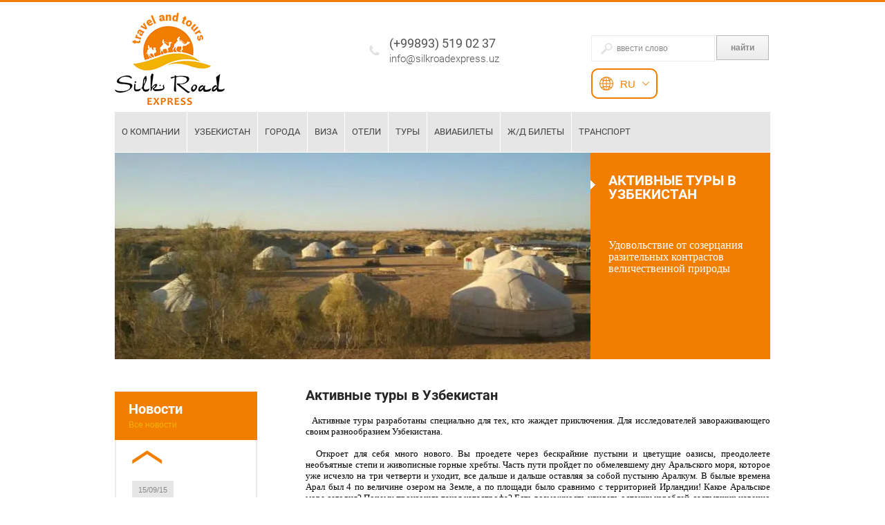

--- FILE ---
content_type: text/html; charset=utf-8
request_url: https://silkroadexpress.uz/aktivnyye-tury-v-uzbekistan
body_size: 10918
content:
<!Doctype html>
<html lang="ru">
<head>
	<meta name="robots" content="all"/>
	<meta charset="UTF-8">
	<meta name="description" content="Активные туры в Узбекистан">
	<meta name="keywords" content="Активные туры в Узбекистан">
	<meta name="SKYPE_TOOLBAR" content="SKYPE_TOOLBAR_PARSER_COMPATIBLE">
	<title>Активные туры в Узбекистан</title>
	<link rel="canonical" href="/aktivnyye-tury-v-uzbekistan"/>	<link rel="stylesheet" href="/t/v669/images/styles.less.css" >
		<link rel="stylesheet" href="/g/css/styles_articles_tpl.css">
<meta name='wmail-verification' content='1aeae9fc0c0cd64cc3f91a029c2ce5fe' />
<meta name="yandex-verification" content="fbb8c12dd4019e71" />
<meta name="yandex-verification" content="fbb8c12dd4019e71" />
<meta name="google-site-verification" content="U6Wwv-5OG_WaBhbRTS5ax_j9XBKt7aaWkFBTqfPS7OY" />

            <!-- 46b9544ffa2e5e73c3c971fe2ede35a5 -->
            <script src='/shared/s3/js/lang/ru.js'></script>
            <script src='/shared/s3/js/common.min.js'></script>
        <link rel='stylesheet' type='text/css' href='/shared/s3/css/calendar.css' /><link rel='stylesheet' type='text/css' href='/shared/highslide-4.1.13/highslide.min.css'/>
<script type='text/javascript' src='/shared/highslide-4.1.13/highslide-full.packed.js'></script>
<script type='text/javascript'>
hs.graphicsDir = '/shared/highslide-4.1.13/graphics/';
hs.outlineType = null;
hs.showCredits = false;
hs.lang={cssDirection:'ltr',loadingText:'Загрузка...',loadingTitle:'Кликните чтобы отменить',focusTitle:'Нажмите чтобы перенести вперёд',fullExpandTitle:'Увеличить',fullExpandText:'Полноэкранный',previousText:'Предыдущий',previousTitle:'Назад (стрелка влево)',nextText:'Далее',nextTitle:'Далее (стрелка вправо)',moveTitle:'Передвинуть',moveText:'Передвинуть',closeText:'Закрыть',closeTitle:'Закрыть (Esc)',resizeTitle:'Восстановить размер',playText:'Слайд-шоу',playTitle:'Слайд-шоу (пробел)',pauseText:'Пауза',pauseTitle:'Приостановить слайд-шоу (пробел)',number:'Изображение %1/%2',restoreTitle:'Нажмите чтобы посмотреть картинку, используйте мышь для перетаскивания. Используйте клавиши вперёд и назад'};</script>
<link rel="icon" href="/favicon.png" type="image/png">
	<script src="/g/libs/jquery/1.9.1/jquery.min.js"></script>
	<!--[if lt IE 9]>
<script type="text/javascript" charset="utf-8" src="/g/libs/html5shiv/html5.js"></script>
<![endif]-->
	
	<script>
		hs.captionId = 'the-caption';
		hs.outlineType = 'rounded-white';
		widgets.addOnloadEvent(function() {
			hs.preloadImages(5);
		})
	</script>
	
<script type="text/javascript" src="/t/v669/images/popup.menu.js"></script>
<link rel="stylesheet" href="/t/v669/images/slider.css" type="text/css" />
<script type="text/javascript" src="/t/v669/images/megaslider.jquery.js"></script>
<script type="text/javascript" src="/t/v669/images/slider.js"></script>
<script type="text/javascript" src="/g/s3/misc/includeform/0.0.2/s3.includeform.js"></script>
<script type="text/javascript" src="/t/v669/images/slider_l.js"></script>
</head>
<body>
	<div class="cover">
		<header>
			<div class="head_top">
				<a href="http://silkroadexpress.uz" class="logo"><img src="/t/v669/images/logo.png"  alt="А.Ф &quot;Silk Road Express Travel and Tours&quot;"></a>

				<div class="phones">
									<div class="title">
						
					</div>
					<div class="phone">
						<p style="line-height: 1.2;"><span style="color: #535353; background-color: #ffffff;"><strong>(+99893) 519 02 37</strong> </span><br /><span style="font-size: 11pt; color: #535353; background-color: #ffffff;"><a style="text-decoration: none;" href="mailto:info@silkroadexpress.uz"><span style="color: #535353; background-color: #ffffff;">info@silkroadexpress.uz</span></a></span></p>
					</div>
									<div class="email">
						
					</div>
				</div>	
				<div class="right_block">
					<div class="search"> 
						<form action="/search">
							<input name="search" type="search" onblur="this.value=this.value==''?'ввести слово':this.value;" onfocus="this.value=this.value=='ввести слово'?'':this.value;" value="ввести слово">
							<input type="submit" value="найти">
						<re-captcha data-captcha="recaptcha"
     data-name="captcha"
     data-sitekey="6LfLhZ0UAAAAAEB4sGlu_2uKR2xqUQpOMdxygQnA"
     data-lang="ru"
     data-rsize="invisible"
     data-type="image"
     data-theme="light"></re-captcha></form>   
					</div>
										
						<script>
							$(function(){
								
								$(document).on('click', '.site-versions-title', function(){
									$('.site-versions-list').slideToggle(0);
								});
								
								$(document).click(function(event) {
									if ($(event.target).closest(".site-versions-title").length || $(event.target).closest(".site-versions-list").length) return;
									$('.site-versions-list').hide();
								});
								
							});
						</script>
					
					
					<div class="site-versions-wrap">
						<div class="site-versions-title">
							<em>
								<svg xmlns="http://www.w3.org/2000/svg" width="177" height="177" viewBox="0 0 177 177" data-prefix="ixhpedeod"><path d="M88.5 0A88.5 88.5 0 1 0 177 88.5 88.6 88.6 0 0 0 88.5 0zm4.91 54.56a181 181 0 0 0 30.15-3.16 135.8 135.8 0 0 1 4.76 32.18H93.41V54.56zm0-9.82V10.7c8.29 2.09 16.13 9.43 22.46 21.2a88.71 88.71 0 0 1 4.58 10.08 174.135 174.135 0 0 1-27.04 2.76zM83.59 10.7v34.05a174.917 174.917 0 0 1-27.06-2.72 87.852 87.852 0 0 1 4.6-10.13c6.33-11.77 14.17-19.11 22.46-21.2zm0 43.87v29.01H48.68a135.739 135.739 0 0 1 4.74-32.12 183.047 183.047 0 0 0 30.17 3.11zM38.85 83.58H9.98a78.248 78.248 0 0 1 15.04-41.51 88.663 88.663 0 0 0 18.83 7.19 147.018 147.018 0 0 0-5 34.32zm0 9.82a146.85 146.85 0 0 0 4.78 33.48 86.5 86.5 0 0 0-19.04 7.45A78.154 78.154 0 0 1 9.98 93.4h28.87zm9.83 0h34.91v28.07a181.338 181.338 0 0 0-30.4 3.18 136.657 136.657 0 0 1-4.51-31.25zm34.91 37.89v34.98c-8.29-2.09-16.13-9.43-22.46-21.2a88.934 88.934 0 0 1-4.92-10.98 173.723 173.723 0 0 1 27.38-2.8zm9.82 34.98v-34.98a174.21 174.21 0 0 1 27.39 2.77 87.937 87.937 0 0 1-4.93 11.01c-6.33 11.77-14.17 19.11-22.46 21.2zm0-44.81V93.4h34.91a136.4 136.4 0 0 1-4.5 31.22 181.639 181.639 0 0 0-30.41-3.16zm44.74-28.06h28.87a78.221 78.221 0 0 1-14.56 40.87 86.587 86.587 0 0 0-19.08-7.43 147.139 147.139 0 0 0 4.77-33.44zm0-9.82a146.928 146.928 0 0 0-5.02-34.39 88.067 88.067 0 0 0 18.76-7.24 78.233 78.233 0 0 1 15.13 41.63h-28.87zm7.28-49.34a82.352 82.352 0 0 1-15.3 5.57 100.182 100.182 0 0 0-5.61-12.57 71.438 71.438 0 0 0-8.33-12.38 78.915 78.915 0 0 1 29.24 19.38zM60.81 14.86a71.438 71.438 0 0 0-8.33 12.38 98.427 98.427 0 0 0-5.63 12.64 82.936 82.936 0 0 1-15.37-5.54 78.925 78.925 0 0 1 29.33-19.48zM30.93 142.07a81.339 81.339 0 0 1 15.62-5.8 98.762 98.762 0 0 0 5.93 13.46 72.006 72.006 0 0 0 8.36 12.43 79.08 79.08 0 0 1-29.91-20.09zm85.23 20.09a72.581 72.581 0 0 0 8.36-12.43 100.473 100.473 0 0 0 5.95-13.49 80.628 80.628 0 0 1 15.65 5.78 79.187 79.187 0 0 1-29.96 20.14z" fill-rule="evenodd"></path></svg>
							</em>
							<span>RU</span>
							<i>
								<svg xmlns="http://www.w3.org/2000/svg" width="22" height="12" viewBox="0 0 22 12" data-prefix="ig9vxprqp"><path d="M10.18 11.626L.34 1.741A1.153 1.153 0 0 1 .24.217 1.2 1.2 0 0 1 1.6.207l8.58 8.612a1.156 1.156 0 0 0 1.64 0L20.39.211a1.214 1.214 0 0 1 1.37 0 1.159 1.159 0 0 1-.1 1.528l-9.84 9.885a1.156 1.156 0 0 1-1.64.002z" fill-rule="evenodd"></path></svg>
							</i>
							<div class="site-versions-list">
								<a href="https://silkroadexpress.uz" class="table-filter-list-item">RU</a>
								<a href="https://en.silkroadexpress.uz" class="table-filter-list-item">EN</a>
							</div>
						</div>
					</div>
				</div>
				<div class="clear"></div>
			</div>

			<div class="bott_head">
				<nav class="top_nav">
										
<script type="text/javascript">
$(function() {
	$('#tmenu').popUpMenu({
		direction: 'bottom'
	});
})
</script>

<ul id="tmenu">
            <li><a href="/about" >О КОМПАНИИ</a>
                                </li>
                                <li><a href="/uzbekistan-1" >УЗБЕКИСТАН</a>
                                </li>
                                <li><a href="/turisticheskie-mesta" >ГОРОДА</a>
                                <ul>
                    <li><a href="/tashkent" >Ташкент</a>
                                </li>
                                <li><a href="/samarkand-1" >Самарканд</a>
                                </li>
                                <li><a href="/bukhara" >Бухара</a>
                                </li>
                                <li><a href="/khiva" >Хива</a>
                                </li>
                                <li><a href="/nukus" >Нукус</a>
                                </li>
                                <li><a href="/navoi" >Навои</a>
                                </li>
                                <li><a href="/fergana-1" >Фергана</a>
                                </li>
                                <li><a href="/andizhan" >Андижан</a>
                                </li>
                                <li><a href="/namangan-1" >Наманган</a>
                                </li>
                                <li><a href="/shakhrisabz" >Шахрисабз</a>
                                </li>
                                <li><a href="/karshi-1" >Карши</a>
                                </li>
                                <li><a href="/termez-1" >Термез</a>
                                </li>
                                <li><a href="/chimgan-charvak" >Чимган/Чарвак</a>
                                </li>
                                <li><a href="/muynak" >Муйнак</a>
                                </li>
                                <li><a href="/margilan" >Маргилан</a>
                                </li>
              </ul></li>
                                <li><a href="/viza" >ВИЗА</a>
                                </li>
                                <li><a href="/oteli" >ОТЕЛИ</a>
                                <ul>
                    <li><a href="/gostinitsy-tashkenta" >ТАШКЕНТ</a>
                                </li>
                                <li><a href="/gostinitsy-samarkanda" >САМАРКАНД</a>
                                </li>
                                <li><a href="/gostinitsy-bukhary" >БУХАРА</a>
                                </li>
                                <li><a href="/gostinitsy-khivy" >ХИВА</a>
                                </li>
                                <li><a href="/oteli-v-nukuse" >НУКУС</a>
                                </li>
                                <li><a href="/gostinittsy-fergana" >ФЕРГАНА</a>
                                </li>
                                <li><a href="/gostinitsy-kokand" >КОКАНД</a>
                                </li>
                                <li><a href="/gostinitsa-andizhan" >АНДИЖАН</a>
                                </li>
                                <li><a href="/gostinitsy-v-shakhrisabz" >ШАХРИСАБЗ</a>
                                </li>
                                <li><a href="/gostinitsy-v-termez" >ТЕРМЕЗ</a>
                                </li>
              </ul></li>
                                <li><a href="/tury" >ТУРЫ</a>
                                <ul>
                    <li><a href="/tury-po-uzbekistanu" >ТУРЫ ПО УЗБЕКИСТАНУ</a>
                                <ul>
                    <li><a href="/kulturnyye-tury-v-uzbekistan" >Культурные туры в Узбекистан</a>
                                <ul>
                    <li><a href="/kulturnyy-tur-po-uzbekistanu-1" >Культурный тур 1</a>
                                </li>
                                <li><a href="/kulturnyy-tur-2" >Культурный Тур 2</a>
                                </li>
                                <li><a href="/kulturnyy-tur-3" >Культурный Тур 3</a>
                                </li>
              </ul></li>
                                <li><a href="/religioznyye-tury-v-uzbekistan" >Религиозные туры в Узбекистан</a>
                                </li>
                                <li><a href="/gornyye-tury-v-uzbekistan" >Горные туры в Узбекистан</a>
                                </li>
                                <li><a href="/aktivnyye-tury-v-uzbekistan" >Активные туры в Узбекистан</a>
                                <ul>
                    <li><a href="/tur-na-aralskoye-more" >Тур на Аральское море</a>
                                </li>
              </ul></li>
              </ul></li>
                                <li><a href="/garantirovannyye-tury-po-uzbekistanu" >ГАРАНТИРОВАННЫЕ ТУРЫ ПО УЗБЕКИСТАНУ</a>
                                </li>
                                <li><a href="/packagelisting" >PackageListing</a>
                                </li>
              </ul></li>
                                <li><a href="/aviabilety" >АВИАБИЛЕТЫ</a>
                                <ul>
                    <li><a href="/vnutrenniye-perelety-po-uzbekistanu" >ВНУТРЕННИЕ ПЕРЕЛЕТЫ (по УЗБЕКИСТАНУ)</a>
                                <ul>
                    <li><a href="/raspisaniye-aviapereletov-tashkent-samarkand-tashkent" >САМАРКАНД</a>
                                </li>
                                <li><a href="/tashkent-navoi-tashkent" >НАВОИ</a>
                                </li>
                                <li><a href="/tashkent-bukhara-tashkent" >БУХАРА</a>
                                </li>
                                <li><a href="/tashkent-urgench-tashkent" >УРГЕНЧ</a>
                                </li>
                                <li><a href="/tashkent-nukus-tashkent" >НУКУС</a>
                                </li>
                                <li><a href="/tashkent-andizhan-tashkent" >АНДИЖАН</a>
                                </li>
                                <li><a href="/namangan" >НАМАНГАН</a>
                                </li>
                                <li><a href="/fergana" >ФЕРГАНА</a>
                                </li>
                                <li><a href="/karshi" >КАРШИ</a>
                                </li>
                                <li><a href="/termez" >ТЕРМЕЗ</a>
                                </li>
              </ul></li>
              </ul></li>
                                <li><a href="/zh-d-bilety" >Ж/Д БИЛЕТЫ</a>
                                <ul>
                    <li><a href="/samarkand" >ТАШКЕНТ-САМАРКАНД</a>
                                </li>
                                <li><a href="/samarkand-tashkent" >САМАРКАНД-ТАШКЕНТ</a>
                                </li>
                                <li><a href="/tashkent-navoi" >ТАШКЕНТ-НАВОИ</a>
                                </li>
                                <li><a href="/navoi-tashkent" >НАВОИ-ТАШКЕНТ</a>
                                </li>
                                <li><a href="/tashkent-bukhara" >ТАШКЕНТ-БУХАРА</a>
                                </li>
                                <li><a href="/bukhara-tashkent" >БУХАРА-ТАШКЕНТ</a>
                                </li>
                                <li><a href="/tashkent-urgench" >ТАШКЕНТ-УРГЕНЧ</a>
                                </li>
              </ul></li>
                                <li><a href="/transport" >ТРАНСПОРТ</a>
         </li></ul>
 				</nav>

			</div>

		</header>
		<div class="block_pic">
							<div class="redblock">
				<div class="img_rb">
					<img src="/d/Adventure_tours_.jpg" alt=""/>
				</div>
									<div class="rb_top">
					<div class="rb_re"></div>
						<div class="title">АКТИВНЫЕ ТУРЫ В УЗБЕКИСТАН</div>
						<div class="content"><p><span style="font-family: verdana, geneva; font-size: 12pt; color: #ffffff;"><br /><br />Удовольствие от созерцания разительных контрастов величественной природы</span></p></div>
					</div>
							</div>
							</div>
	
		<div class="columns_box">
			<aside class="left">
				<nav class="side_nav">
										</li></ul>
									</nav>
							
							<div class="news_block">
					<div class="news_title"> <div>Новости</div>
					<a class="news_arch" href="/novosti">Все новости</a>
					</div>
					<div class="news_items">
						<div class="wrap-news-slider">
							<span class="prev"></span><span class="next"></span>
							<div class="wrap-news">
								<div class="news-slider">
														<div class="news_item">
								<time>15/09/15</time>
								<a class="news_link" href="/novosti/news_post/primernyy-zagolovok-anonsa-novostey-v-tri-stroki-pri-navedenii">Примерный заголовок анонса новостей в три строки при наведении</a>
								<p>Сайт наполнен тестовой информацией. Вам необходимо самостоятельно заменить ее на другую</p>
							</div>
														<div class="news_item">
								<time>10/09/15</time>
								<a class="news_link" href="/novosti/news_post/test">Примерный заголовок анонса новостей в три строки при наведении</a>
								<p>Сайт наполнен тестовой информацией. Вам необходимо самостоятельно заменить ее на другую</p>
							</div>
														</div>
							</div>
						</div>
					</div>					
				</div>
						</aside>
			<article>
				<h1 style="margin-top:10px;">Активные туры в Узбекистан</h1>
<div data-reactid=".vy.1:$mid=11443892918420=2fd5ab3902e5d0de554.2:1">
<p style="text-align: justify;"><span style="font-family: verdana, geneva; font-size: 10pt; color: #000000;">&nbsp; Активные туры разработаны специально для тех, кто жаждет приключения. Для исследователей завораживающего своим разнообразием Узбекистана. <br /><br />&nbsp; Откроет для себя много нового. Вы проедете через бескрайние пустыни и цветущие оазисы, преодолеете необъятные степи и живописные горные хребты. Часть пути пройдет по обмелевшему дну Аральского моря, которое уже исчезло на три четверти и уходит, все дальше и дальше оставляя за собой пустыню Аралкум. В былые времена Арал был 4 по величине озером на Земле, а по площади было сравнимо с территорией Ирландии! Какое Аральское море сегодня? Почему произошла такая катастрофа? Есть возможность увидеть останки кораблей, застывших навечно в песках пустыни, живописные пестрые скальные берега Аральского моря и фантастическое плато Устюрт.<br /><br />&nbsp; Увлекательное путешествие проходит через Кызыл-Кумы, одну из величайших пустынь Азии. В пути Вам представится возможность увидеть бескрайние пески и малые оазисы, поселения, затерянные в пустыне, пастухов, пасущих скот на скудных пастбищах, окаменелые останки динозавров и деревьев, растительный и животный мир пустыни. Посетите географическое чудо природы огромное озеро Айдаркуль среди песков пустыни Кызылкум. Природа местности вдохновляет своей красотой. Помимо любования просторами пустыни и кристально чистой водной гладью, на озере Айдаркуль можно отлично порыбачить. Остановитесь на ночлег, и почувствуете себя степным кочевником, исследуете берега озера верхом на верблюдах, и насладитесь ночью звёздным небом у костра. <br /><br />&nbsp; Станете настоящим археологом, побываете на раскопках древностей. Прикоснетесь к древней истории и разгадаете тайны. Вы преодолеете сотни километров от современного мегаполиса Ташкента до берегов Аральского моря, расположенного на севере Узбекистана.<br /><br />&nbsp; Маршрут, который Вы избрали, был тщательно подготовлен. Наша высокопрофессиональная команда разработает и организует специально для Вас Ваше путешествие. Также представится возможность ознакомиться с всемирно известными памятниками Самарканда и Бухары, Хивы, Термеза.</span></p>
</div>
<table border="0" class="table0">
<tbody>
<tr>
<td colspan="5" style="text-align: left; background-color: #f27e00;">
<h1 style="font-size: 2.5em; box-sizing: border-box; margin: 0px 0px 5px; font-family: 'Roboto Condensed'; font-weight: normal; color: #0099cc; font-stretch: normal;"><a style="text-decoration: none;" href="/aktivnyye-tury-v-uzbekistan" target="_blank"><span style="font-family: verdana, geneva; font-size: 15pt; color: #ffffff;" data-mce-mark="1">Активные туры в Узбекистан</span></a></h1>
</td>
</tr>
<tr>
<td rowspan="3"><span style="font-family: verdana, geneva;"><img alt="nurata" height="120" src="/thumb/2/nHpHNPOkQ3DGMW24U6FAUg/180r160/d/nurata.jpg" style="border-width: 0;" width="180" /></span></td>
<td><span style="font-family: verdana, geneva;"><strong><strong><img alt="Tourism" height="20" src="/thumb/2/0i7Xm3Yn0i6Twqy_Af4uog/90r90/d/Tourism.png" width="20" /></strong></strong></span></td>
<td><span style="color: #000000; font-family: verdana, geneva;"><strong><strong>СЕЗОН</strong></strong><strong><strong>&nbsp;ТУРА</strong></strong></span></td>
<td><span style="color: #993300; font-family: verdana, geneva;">Весна, Лето, Осень</span></td>
<td><span style="font-family: verdana, geneva; color: #000000;">Twin Sharing Rate</span></td>
</tr>
<tr>
<td><span style="font-family: verdana, geneva;"><img alt="clock" height="20" src="/thumb/2/38rYr0gN5e84yJdY92Bqug/90r90/d/clock.jpg" width="20" /></span></td>
<td><span style="font-family: verdana, geneva; color: #000000;"><strong>ПРОДОЛЖИТЕЛ.</strong></span></td>
<td><span style="color: #993300; font-family: verdana, geneva;">7 ночей/8 дней</span></td>
<td><span style="font-family: verdana, geneva;"><strong>$ 850/-</strong></span></td>
</tr>
<tr>
<td><span style="font-family: verdana, geneva;"><img alt="route_icon" height="20" src="/thumb/2/vRi8lsB9b9YSunaAYrPjkA/90r90/d/route__icon.png" width="20" /></span></td>
<td><span style="color: #000000; font-family: verdana, geneva;"><strong>НАПРАВЛЕНИЯ</strong></span></td>
<td><span style="font-family: verdana, geneva;"><span style="color: #993300;">Ташкент-Самарканд-Бухара-Хива-Ташкент</span>&nbsp;</span></td>
<td><a style="text-decoration: none;" href="/aktivnyye-tury-v-uzbekistan" target="_blank"><span style="font-family: verdana, geneva;"><img class="mce-s3-button" src="/d/buttons/1661041.png" /></span></a></td>
</tr>
<tr>
<td></td>
<td></td>
<td></td>
<td></td>
<td></td>
</tr>
</tbody>
</table>
<hr />
<p>&nbsp;</p>
<table border="0" class="table0">
<tbody>
<tr>
<td colspan="5" style="text-align: left; background-color: #f27e00;">
<h1 style="font-size: 2.5em; box-sizing: border-box; margin: 0px 0px 5px; font-family: 'Roboto Condensed'; font-weight: normal; color: #0099cc; font-stretch: normal;"><a style="text-decoration: none;" href="/aktivnyye-tury-v-uzbekistan" target="_blank"><span style="font-family: verdana, geneva; font-size: 15pt; color: #ffffff;" data-mce-mark="1">Активные туры в Узбекистан</span></a></h1>
</td>
</tr>
<tr>
<td rowspan="3"><span style="font-family: verdana, geneva;"><img alt="nurata" height="120" src="/thumb/2/nHpHNPOkQ3DGMW24U6FAUg/180r160/d/nurata.jpg" style="border-width: 0;" width="180" /></span></td>
<td><span style="font-family: verdana, geneva;"><strong><strong><img alt="Tourism" height="20" src="/thumb/2/0i7Xm3Yn0i6Twqy_Af4uog/90r90/d/Tourism.png" width="20" /></strong></strong></span></td>
<td><span style="color: #000000; font-family: verdana, geneva;"><strong><strong>СЕЗОН</strong></strong><strong><strong>&nbsp;ТУРА</strong></strong></span></td>
<td><span style="color: #993300; font-family: verdana, geneva;">Весна, Лето, Осень</span></td>
<td><span style="font-family: verdana, geneva; color: #000000;">Twin Sharing Rate</span></td>
</tr>
<tr>
<td><span style="font-family: verdana, geneva;"><img alt="clock" height="20" src="/thumb/2/38rYr0gN5e84yJdY92Bqug/90r90/d/clock.jpg" width="20" /></span></td>
<td><span style="font-family: verdana, geneva; color: #000000;"><strong>ПРОДОЛЖИТЕЛ.</strong></span></td>
<td><span style="color: #993300; font-family: verdana, geneva;">7 ночей/8 дней</span></td>
<td><span style="font-family: verdana, geneva;"><strong>$ 850/-</strong></span></td>
</tr>
<tr>
<td><span style="font-family: verdana, geneva;"><img alt="route_icon" height="20" src="/thumb/2/vRi8lsB9b9YSunaAYrPjkA/90r90/d/route__icon.png" width="20" /></span></td>
<td><span style="color: #000000; font-family: verdana, geneva;"><strong>НАПРАВЛЕНИЯ</strong></span></td>
<td><span style="font-family: verdana, geneva;"><span style="color: #993300;">Ташкент-Самарканд-Бухара-Хива-Ташкент</span>&nbsp;</span></td>
<td><a style="text-decoration: none;" href="/aktivnyye-tury-v-uzbekistan" target="_blank"><span style="font-family: verdana, geneva;"><img class="mce-s3-button" src="/d/buttons/1661041.png" /></span></a></td>
</tr>
<tr>
<td></td>
<td></td>
<td></td>
<td></td>
<td></td>
</tr>
</tbody>
</table>
<hr />
<p>&nbsp;</p>
<table border="0" class="table0">
<tbody>
<tr>
<td colspan="5" style="text-align: left; background-color: #f27e00;">
<h1 style="font-size: 2.5em; box-sizing: border-box; margin: 0px 0px 5px; font-family: 'Roboto Condensed'; font-weight: normal; color: #0099cc; font-stretch: normal;"><a style="text-decoration: none;" href="/aktivnyye-tury-v-uzbekistan" target="_blank"><span style="font-family: verdana, geneva; font-size: 15pt; color: #ffffff;" data-mce-mark="1">Активные туры в Узбекистан</span></a></h1>
</td>
</tr>
<tr>
<td rowspan="3"><span style="font-family: verdana, geneva;"><img alt="nurata" height="120" src="/thumb/2/nHpHNPOkQ3DGMW24U6FAUg/180r160/d/nurata.jpg" style="border-width: 0;" width="180" /></span></td>
<td><span style="font-family: verdana, geneva;"><strong><strong><img alt="Tourism" height="20" src="/thumb/2/0i7Xm3Yn0i6Twqy_Af4uog/90r90/d/Tourism.png" width="20" /></strong></strong></span></td>
<td><span style="color: #000000; font-family: verdana, geneva;"><strong><strong>СЕЗОН</strong></strong><strong><strong>&nbsp;ТУРА</strong></strong></span></td>
<td><span style="color: #993300; font-family: verdana, geneva;">Весна, Лето, Осень</span></td>
<td><span style="font-family: verdana, geneva; color: #000000;">Twin Sharing Rate</span></td>
</tr>
<tr>
<td><span style="font-family: verdana, geneva;"><img alt="clock" height="20" src="/thumb/2/38rYr0gN5e84yJdY92Bqug/90r90/d/clock.jpg" width="20" /></span></td>
<td><span style="font-family: verdana, geneva; color: #000000;"><strong>ПРОДОЛЖИТЕЛ.</strong></span></td>
<td><span style="color: #993300; font-family: verdana, geneva;">7 ночей/8 дней</span></td>
<td><span style="font-family: verdana, geneva;"><strong>$ 850/-</strong></span></td>
</tr>
<tr>
<td><span style="font-family: verdana, geneva;"><img alt="route_icon" height="20" src="/thumb/2/vRi8lsB9b9YSunaAYrPjkA/90r90/d/route__icon.png" width="20" /></span></td>
<td><span style="color: #000000; font-family: verdana, geneva;"><strong>НАПРАВЛЕНИЯ</strong></span></td>
<td><span style="font-family: verdana, geneva;"><span style="color: #993300;">Ташкент-Самарканд-Бухара-Хива-Ташкент</span>&nbsp;</span></td>
<td><a style="text-decoration: none;" href="/aktivnyye-tury-v-uzbekistan" target="_blank"><span style="font-family: verdana, geneva;"><img class="mce-s3-button" src="/d/buttons/1661041.png" /></span></a></td>
</tr>
<tr>
<td></td>
<td></td>
<td></td>
<td></td>
<td></td>
</tr>
</tbody>
</table>
<hr />
<p>&nbsp;</p>
<table border="0" class="table0">
<tbody>
<tr>
<td colspan="5" style="text-align: left; background-color: #f27e00;">
<h1 style="font-size: 2.5em; box-sizing: border-box; margin: 0px 0px 5px; font-family: 'Roboto Condensed'; font-weight: normal; color: #0099cc; font-stretch: normal;"><a style="text-decoration: none;" href="/aktivnyye-tury-v-uzbekistan" target="_blank"><span style="font-family: verdana, geneva; font-size: 15pt; color: #ffffff;" data-mce-mark="1">Активные туры в Узбекистан</span></a></h1>
</td>
</tr>
<tr>
<td rowspan="3"><span style="font-family: verdana, geneva;"><img alt="nurata" height="120" src="/thumb/2/nHpHNPOkQ3DGMW24U6FAUg/180r160/d/nurata.jpg" style="border-width: 0;" width="180" /></span></td>
<td><span style="font-family: verdana, geneva;"><strong><strong><img alt="Tourism" height="20" src="/thumb/2/0i7Xm3Yn0i6Twqy_Af4uog/90r90/d/Tourism.png" width="20" /></strong></strong></span></td>
<td><span style="color: #000000; font-family: verdana, geneva;"><strong><strong>СЕЗОН</strong></strong><strong><strong>&nbsp;ТУРА</strong></strong></span></td>
<td><span style="color: #993300; font-family: verdana, geneva;">Весна, Лето, Осень</span></td>
<td><span style="font-family: verdana, geneva; color: #000000;">Twin Sharing Rate</span></td>
</tr>
<tr>
<td><span style="font-family: verdana, geneva;"><img alt="clock" height="20" src="/thumb/2/38rYr0gN5e84yJdY92Bqug/90r90/d/clock.jpg" width="20" /></span></td>
<td><span style="font-family: verdana, geneva; color: #000000;"><strong>ПРОДОЛЖИТЕЛ.</strong></span></td>
<td><span style="color: #993300; font-family: verdana, geneva;">7 ночей/8 дней</span></td>
<td><span style="font-family: verdana, geneva;"><strong>$ 850/-</strong></span></td>
</tr>
<tr>
<td><span style="font-family: verdana, geneva;"><img alt="route_icon" height="20" src="/thumb/2/vRi8lsB9b9YSunaAYrPjkA/90r90/d/route__icon.png" width="20" /></span></td>
<td><span style="color: #000000; font-family: verdana, geneva;"><strong>НАПРАВЛЕНИЯ</strong></span></td>
<td><span style="font-family: verdana, geneva;"><span style="color: #993300;">Ташкент-Самарканд-Бухара-Хива-Ташкент</span>&nbsp;</span></td>
<td><a style="text-decoration: none;" href="/aktivnyye-tury-v-uzbekistan" target="_blank"><span style="font-family: verdana, geneva;"><img class="mce-s3-button" src="/d/buttons/1661041.png" /></span></a></td>
</tr>
<tr>
<td></td>
<td></td>
<td></td>
<td></td>
<td></td>
</tr>
</tbody>
</table>
<hr />
<p>&nbsp;</p>
<table border="0" class="table0">
<tbody>
<tr>
<td colspan="5" style="text-align: left; background-color: #f27e00;">
<h1 style="font-size: 2.5em; box-sizing: border-box; margin: 0px 0px 5px; font-family: 'Roboto Condensed'; font-weight: normal; color: #0099cc; font-stretch: normal;"><a style="text-decoration: none;" href="/aktivnyye-tury-v-uzbekistan" target="_blank"><span style="font-family: verdana, geneva; font-size: 15pt; color: #ffffff;" data-mce-mark="1">Активные туры в Узбекистан</span></a></h1>
</td>
</tr>
<tr>
<td rowspan="3"><span style="font-family: verdana, geneva;"><img alt="nurata" height="120" src="/thumb/2/nHpHNPOkQ3DGMW24U6FAUg/180r160/d/nurata.jpg" style="border-width: 0;" width="180" /></span></td>
<td><span style="font-family: verdana, geneva;"><strong><strong><img alt="Tourism" height="20" src="/thumb/2/0i7Xm3Yn0i6Twqy_Af4uog/90r90/d/Tourism.png" width="20" /></strong></strong></span></td>
<td><span style="color: #000000; font-family: verdana, geneva;"><strong><strong>СЕЗОН</strong></strong><strong><strong>&nbsp;ТУРА</strong></strong></span></td>
<td><span style="color: #993300; font-family: verdana, geneva;">Весна, Лето, Осень</span></td>
<td><span style="font-family: verdana, geneva; color: #000000;">Twin Sharing Rate</span></td>
</tr>
<tr>
<td><span style="font-family: verdana, geneva;"><img alt="clock" height="20" src="/thumb/2/38rYr0gN5e84yJdY92Bqug/90r90/d/clock.jpg" width="20" /></span></td>
<td><span style="font-family: verdana, geneva; color: #000000;"><strong>ПРОДОЛЖИТЕЛ.</strong></span></td>
<td><span style="color: #993300; font-family: verdana, geneva;">7 ночей/8 дней</span></td>
<td><span style="font-family: verdana, geneva;"><strong>$ 850/-</strong></span></td>
</tr>
<tr>
<td><span style="font-family: verdana, geneva;"><img alt="route_icon" height="20" src="/thumb/2/vRi8lsB9b9YSunaAYrPjkA/90r90/d/route__icon.png" width="20" /></span></td>
<td><span style="color: #000000; font-family: verdana, geneva;"><strong>НАПРАВЛЕНИЯ</strong></span></td>
<td><span style="font-family: verdana, geneva;"><span style="color: #993300;">Ташкент-Самарканд-Бухара-Хива-Ташкент</span>&nbsp;</span></td>
<td><a style="text-decoration: none;" href="/aktivnyye-tury-v-uzbekistan" target="_blank"><span style="font-family: verdana, geneva;"><img class="mce-s3-button" src="/d/buttons/1661041.png" /></span></a></td>
</tr>
<tr>
<td></td>
<td></td>
<td></td>
<td></td>
<td></td>
</tr>
</tbody>
</table>
<hr />
<p>&nbsp;</p>
<table border="0" class="table0">
<tbody>
<tr>
<td colspan="5" style="text-align: left; background-color: #f27e00;">
<h1 style="font-size: 2.5em; box-sizing: border-box; margin: 0px 0px 5px; font-family: 'Roboto Condensed'; font-weight: normal; color: #0099cc; font-stretch: normal;"><a style="text-decoration: none;" href="/aktivnyye-tury-v-uzbekistan" target="_blank"><span style="font-family: verdana, geneva; font-size: 15pt; color: #ffffff;" data-mce-mark="1">Активные туры в Узбекистан</span></a></h1>
</td>
</tr>
<tr>
<td rowspan="3"><span style="font-family: verdana, geneva;"><img alt="nurata" height="120" src="/thumb/2/nHpHNPOkQ3DGMW24U6FAUg/180r160/d/nurata.jpg" style="border-width: 0;" width="180" /></span></td>
<td><span style="font-family: verdana, geneva;"><strong><strong><img alt="Tourism" height="20" src="/thumb/2/0i7Xm3Yn0i6Twqy_Af4uog/90r90/d/Tourism.png" width="20" /></strong></strong></span></td>
<td><span style="color: #000000; font-family: verdana, geneva;"><strong><strong>СЕЗОН</strong></strong><strong><strong>&nbsp;ТУРА</strong></strong></span></td>
<td><span style="color: #993300; font-family: verdana, geneva;">Весна, Лето, Осень</span></td>
<td><span style="font-family: verdana, geneva; color: #000000;">Twin Sharing Rate</span></td>
</tr>
<tr>
<td><span style="font-family: verdana, geneva;"><img alt="clock" height="20" src="/thumb/2/38rYr0gN5e84yJdY92Bqug/90r90/d/clock.jpg" width="20" /></span></td>
<td><span style="font-family: verdana, geneva; color: #000000;"><strong>ПРОДОЛЖИТЕЛ.</strong></span></td>
<td><span style="color: #993300; font-family: verdana, geneva;">7 ночей/8 дней</span></td>
<td><span style="font-family: verdana, geneva;"><strong>$ 850/-</strong></span></td>
</tr>
<tr>
<td><span style="font-family: verdana, geneva;"><img alt="route_icon" height="20" src="/thumb/2/vRi8lsB9b9YSunaAYrPjkA/90r90/d/route__icon.png" width="20" /></span></td>
<td><span style="color: #000000; font-family: verdana, geneva;"><strong>НАПРАВЛЕНИЯ</strong></span></td>
<td><span style="font-family: verdana, geneva;"><span style="color: #993300;">Ташкент-Самарканд-Бухара-Хива-Ташкент</span>&nbsp;</span></td>
<td><a style="text-decoration: none;" href="/aktivnyye-tury-v-uzbekistan" target="_blank"><span style="font-family: verdana, geneva;"><img class="mce-s3-button" src="/d/buttons/1661041.png" /></span></a></td>
</tr>
<tr>
<td></td>
<td></td>
<td></td>
<td></td>
<td></td>
</tr>
</tbody>
</table>
<hr />
<p><span style="font-family: verdana, geneva;">&nbsp;&nbsp;</span></p>


			</article>
			<div class="clear"></div>
		</div>
			<div class="formbl in">
			<div class="wrap-form">
				<div class="title-form">Заказать <span>обратный звонок</span></div>
			    <div class="form">
			    	
			    </div>
			    <script>
			    	$('.form').s3IncludeForm('/callback?frm=1');
			    </script>
			</div>
		</div>
	
		<div class="_blank"></div>	
	</div>
	<footer>
		<div>

			<nav>
				<ul>
															<li>
					<a href="/about">О КОМПАНИИ</a>
					</li>
																				<li>
					<a href="/uzbekistan-1">УЗБЕКИСТАН</a>
					</li>
																				<li>
					<a href="/turisticheskie-mesta">ГОРОДА</a>
					</li>
																																																																																																																																																																										<li>
					<a href="/viza">ВИЗА</a>
					</li>
																				<li>
					<a href="/oteli">ОТЕЛИ</a>
					</li>
																																																																																																																								<li>
					<a href="/tury">ТУРЫ</a>
					</li>
																																																																																																																																		<li>
					<a href="/aviabilety">АВИАБИЛЕТЫ</a>
					</li>
																																																																																																																																		<li>
					<a href="/zh-d-bilety">Ж/Д БИЛЕТЫ</a>
					</li>
																																																																																										<li>
					<a href="/transport">ТРАНСПОРТ</a>
					</li>
														</ul>
			</nav>
						<div class="contacts">
				<div class="phone">
					
				</div>
				<div class="email">
					
				</div>
				<div class="address">
					<p><span style="color: #993300;"><strong><span style="font-family: verdana, geneva; font-size: 10pt;">Наш адрес: 100077, Узбекистан,г. Ташкент,улица Буюк Ипак Йули, 115 А</span></strong></span><br /><span style="font-family: verdana, geneva;"><br /></span></p>
				</div>
								<div class="soc">
							<div class="social">
											<a href="https://twitter.com/" class="js_box">
							<span class="norm"><img src="/d/soc3.png" alt=""/></span>
							<span class="hov"><img src="/d/soc3h.png" alt=""/></span>
						</a>
											<a href="https://www.youtube.com/" class="js_box">
							<span class="norm"><img src="/d/u1.png" alt=""/></span>
							<span class="hov"><img src="/d/u2.png" alt=""/></span>
						</a>
											<a href="https://www.facebook.com/Silk-Road-Express-541209009350435/timeline/" class="js_box">
							<span class="norm"><img src="/d/soc4.png" alt=""/></span>
							<span class="hov"><img src="/d/soc4h.png" alt=""/></span>
						</a>
											<a href="https://www.instagram.com/" class="js_box">
							<span class="norm"><img src="/d/inst1.png" alt=""/></span>
							<span class="hov"><img src="/d/Inst2.png" alt=""/></span>
						</a>
									</div>
		</div>
			</div>
				<div class="mega"><span style='font-size:14px;' class='copyright'><a target="_blank" title="Создание сайтов megagroup.uz" class="copyright" rel="nofollow" href="#" onClick="document.location='https://megagroup.uz/?utm_referrer='+location.hostname" 
                                    style="display: inline-block; width: 139px; text-align: left; text-decoration: none; font-size: 15px; font-weight: 500; color: #000;">
            Powered by
            <img style="display: block; width: 100%;" src="https://cp.megagroup.ru/g/mlogo/uz/megagroup_uz.svg"
                title="Cоздание сайтов - megagroup.uz" alt="Создание сайтов в Megagroup.uz" />
        </a></span></div>
			<div class="copy"> 
																				<p>Copyright &copy; 2015 - 2026 А.Ф "Silk Road Express Travel and Tours"</p>
			</div>
			
			<div class="counters"><!--LiveInternet counter--><script type="text/javascript"><!--
document.write("<a href='//www.liveinternet.ru/click' "+
"target=_blank><img src='//counter.yadro.ru/hit?t21.1;r"+
escape(document.referrer)+((typeof(screen)=="undefined")?"":
";s"+screen.width+"*"+screen.height+"*"+(screen.colorDepth?
screen.colorDepth:screen.pixelDepth))+";u"+escape(document.URL)+
";"+Math.random()+
"' alt='' title='LiveInternet: показано число просмотров за 24"+
" часа, посетителей за 24 часа и за сегодня' "+
"border='0' width='88' height='31'><\/a>")
//--></script><!--/LiveInternet-->


<!-- START WWW.UZ TOP-RATING --><SCRIPT language="javascript" type="text/javascript">
<!--
top_js="1.0";top_r="id=37256&r="+escape(document.referrer)+"&pg="+escape(window.location.href);document.cookie="smart_top=1; path=/"; top_r+="&c="+(document.cookie?"Y":"N")
//-->
</SCRIPT>
<SCRIPT language="javascript1.1" type="text/javascript">
<!--
top_js="1.1";top_r+="&j="+(navigator.javaEnabled()?"Y":"N")
//-->
</SCRIPT>
<SCRIPT language="javascript1.2" type="text/javascript">
<!--
top_js="1.2";top_r+="&wh="+screen.width+'x'+screen.height+"&px="+
(((navigator.appName.substring(0,3)=="Mic"))?screen.colorDepth:screen.pixelDepth)
//-->
</SCRIPT>
<SCRIPT language="javascript1.3" type="text/javascript">
<!--
top_js="1.3";
//-->
</SCRIPT>
<SCRIPT language="JavaScript" type="text/javascript">
<!--
top_rat="&col=D0D0CF&t=ffffff&p=24211D";top_r+="&js="+top_js+"";document.write('<a href="https://www.uz/ru/res/visitor/index?id=37256" target=_top><img src="https://cnt0.www.uz/counter/collect?'+top_r+top_rat+'" width=88 height=31 border=0 alt="Топ рейтинг www.uz"></a>')//-->
</SCRIPT><NOSCRIPT><A href="https://www.uz/ru/res/visitor/index?id=37256" target=_top><IMG height=31 src="https://cnt0.www.uz/counter/collect?id=37256&pg=http%3A//uzinfocom.uz&&col=D0D0CF&amp;t=ffffff&amp;p=24211D" width=88 border=0 alt="Топ рейтинг www.uz"></A></NOSCRIPT><!-- FINISH WWW.UZ TOP-RATING -->
<!--__INFO2026-01-24 00:22:16INFO__-->
</div>
		</div>
	</footer>
	<!-- id 799 -->

<!-- assets.bottom -->
<!-- </noscript></script></style> -->
<script src="/my/s3/js/site.min.js?1769082895" ></script>
<script src="/my/s3/js/site/defender.min.js?1769082895" ></script>
<script src="https://cp.onicon.ru/loader/57625b27286688a0078b4586.js" data-auto async></script>
<script >/*<![CDATA[*/
var megacounter_key="875e92cf8421ee9ba1cf7377343ad728";
(function(d){
    var s = d.createElement("script");
    s.src = "//counter.megagroup.ru/loader.js?"+new Date().getTime();
    s.async = true;
    d.getElementsByTagName("head")[0].appendChild(s);
})(document);
/*]]>*/</script>
<script >/*<![CDATA[*/
$ite.start({"sid":1031480,"vid":1036186,"aid":1227242,"stid":4,"cp":22,"active":true,"domain":"silkroadexpress.uz","lang":"ru","trusted":false,"debug":false,"captcha":3});
/*]]>*/</script>
<!-- /assets.bottom -->
</body>
</html>

--- FILE ---
content_type: text/html; charset=utf-8
request_url: https://silkroadexpress.uz/callback?frm=1&1769243433089
body_size: 400
content:
<!--includeForm-->






<form method="post">




 
<label>
<input type="text" size="30" maxlength="100" value="" name="d[0]" id="d[0]" placeholder="Ваше имя" required="true" />
</label>

 



 
<label>
<input type="text" size="30" maxlength="100" value="" name="d[1]" id="d[1]" placeholder="Номер телефона" required="true" />
</label>

 



 
<label>
<input type="text" size="30" maxlength="100" value="" name="d[2]" id="d[2]" placeholder="Ваши комментарий" required="true" />
</label>

 






 



<button type="submit">Отправить</button><re-captcha data-captcha="recaptcha"
     data-name="captcha"
     data-sitekey="6LfLhZ0UAAAAAEB4sGlu_2uKR2xqUQpOMdxygQnA"
     data-lang="ru"
     data-rsize="invisible"
     data-type="image"
     data-theme="light"></re-captcha></form>





<script src="/shared/misc/calendar.gen.js" type="text/javascript" language="javascript" charset="utf-8"></script>



<!--includeForm-->


--- FILE ---
content_type: text/css
request_url: https://silkroadexpress.uz/t/v669/images/styles.less.css
body_size: 8059
content:
@charset "utf-8";
@font-face {
  font-family:'Roboto-Light';
  src:url('/g/fonts/roboto/roboto-l.ttf.eot');
  src:local('☺'), url('/g/fonts/roboto/roboto-l.woff') format('woff'), url('/g/fonts/roboto/roboto-l.ttf') format('truetype'), url('/g/fonts/roboto/roboto-l.svg#Roboto-Light') format('svg');
  font-weight:normal;
  font-style:normal;
}
@font-face {
  font-family:'Roboto-Bold';
  src:url('/g/fonts/roboto/roboto-b.ttf.eot');
  src:local('☺'), url('/g/fonts/roboto/roboto-b.woff') format('woff'), url('/g/fonts/roboto/roboto-b.ttf') format('truetype'), url('/g/fonts/roboto/roboto-b.svg#Roboto-Bold') format('svg');
  font-weight:normal;
  font-style:normal;
}
@font-face {
  font-family:'Roboto-Regular';
  src:url('/g/fonts/roboto/roboto-r.ttf.eot');
  src:local('☺'), url('/g/fonts/roboto/roboto-r.woff') format('woff'), url('/g/fonts/roboto/roboto-r.ttf') format('truetype'), url('/g/fonts/roboto/roboto-r.svg#Roboto-Regular') format('svg');
  font-weight:normal;
  font-style:normal;
}
html, body { height:100%; }
html, body, div, menu, li, form {
  margin:0;
  padding:0;
}
body { min-width:100%; }
img { border:none; }
menu { list-style:none; }
abbr, article, aside, figure, figcaption, footer, header, menu, nav, section, time, details, hgroup { display:block; }
audio, canvas, img, video { vertical-align:middle; }
abbr[title] { border-bottom:1px dotted; }
sub, sup {
  font-size:75%;
  line-height:0;
  position:relative;
  vertical-align:baseline;
}
sup { top:-0.5em; }
sub { bottom:-0.25em; }
input { outline:none; }
input[type="search"] {
  -webkit-appearance:textfield;
  -moz-box-sizing:content-box;
  -webkit-box-sizing:content-box;
  box-sizing:content-box;
}
input[type="search"]::-webkit-search-cancel-button, input[type="search"]::-webkit-search-decoration { -webkit-appearance:none; }
button::-moz-focus-inner, input::-moz-focus-inner {
  border:0;
  padding:0;
}
button, input, select, textarea {
  font-size:100%;
  margin:0;
  vertical-align:baseline;
}
textarea {
  overflow:auto;
  vertical-align:top;
  resize:vertical;
}
[hidden] { display:none; }
hr {
  -moz-box-sizing:content-box;
  box-sizing:content-box;
  height:0;
}
mark {
  background:#ff0;
  color:#000;
  font-style:italic;
  font-weight:bold;
}
a img { border:0; }
pre { white-space:pre-wrap; }
small { font-size:80%; }
html {
  background:#fff;
  color:#707070;
  font-family:Arial;
  font-size:13px;
  -ms-text-size-adjust:100%;
  -webkit-text-size-adjust:100%;
  overflow-y:scroll;
}
body { background:url(headline.png) 0 0 repeat-x; }
h1, h2, h3, h4, h5, h6 {
  font-weight:normal;
  font-family:'Roboto-Bold', Arial;
  color:#252525;
}
h1 { font-size:20px; }
h2 { font-size:18px; }
h3 { font-size:16px; }
h4 { font-size:14px; }
h5 { font-size:12px; }
h6 { font-size:12px; }
a:active, a:hover { outline:0; }
a {
  color:#f27e00;
  text-decoration:underline;
}
a:hover { text-decoration:none; }
#path {
  color:#898989;
  font:normal 12px/12px Arial;
}
#path a {
  color:#f27e00;
  text-decoration:underline;
}
#path a:hover { text-decoration:none; }
.cover {
  min-height:100%;
  width:948px;
  margin:0 auto -150px;
  position:relative;
}
header {
  position:relative;
  min-height:162px;
}
header p {
  margin:0;
  padding:0;
}
.head_top {
  min-height:162px;
  position:relative;
}
.logo {
  position:absolute;
  top:16px;
  left:0;
}
.phones {
  float:left;
  margin:50px 0 0 368px;
  max-width:205px;
  font:18px/18px 'Roboto-Light', Arial;
  color:#252525;
}
.phones .phone {
  padding-left:29px;
  background:url(phone.png) 0 50% no-repeat;
  margin:0 0 7px;
}
.phones a { color:#252525; }
.phones strong {
  font-weight:normal;
  font-family:'Roboto-Regular', Arial;
}
.phones .title {
  font:12px Arial;
  color:#898989;
  padding-left:29px;
  margin-bottom:2px;
}
.phones .email {
  padding-left:29px;
  font:13px Arial;
  color:#252525;
}
.phones .email a { color:#f27e00; }
.right_block {
  float:right;
  margin:51px 0 0;
}
.search {
  height:38px;
  width:259px;
}
.search input[type="search"] {
  margin:0;
  padding:0;
  border:1px solid #ebebeb;
  height:36px;
  width:141px;
  background:#fff url(search_ic.png) 0 0 no-repeat;
  float:left;
  padding-left:36px;
  font:12px/30px Arial;
  color:#898989;
  margin-right:2px;
}
.search input[type="submit"] {
  margin:0;
  padding:0;
  font:bold 12px Arial;
  color:#898989;
  border:1px solid #b7b7b7;
  cursor:pointer;
  height:36px;
  width:76px;
  background:#f9f9f9;
  background:-moz-linear-gradient(top,#f9f9f9 0%,#ebebeb 100%);
  background:-webkit-gradient(linear,left top,left bottom,color-stop(0%,#f9f9f9),color-stop(100%,#ebebeb));
  background:-webkit-linear-gradient(top,#f9f9f9 0%,#ebebeb 100%);
  background:-o-linear-gradient(top,#f9f9f9 0%,#ebebeb 100%);
  background:-ms-linear-gradient(top,#f9f9f9 0%,#ebebeb 100%);
  background:linear-gradient(to bottom,#f9f9f9 0%,#ebebeb 100%);
  filter:progid:DXImageTransform.Microsoft.gradient(startColorstr='#f9f9f9',endColorstr='#ebebeb',GradientType=0);
}
.search input[type="submit"]:hover {
  border-color:#8a8a8a;
  background:#f9f9f9;
  background:-moz-linear-gradient(top,#f9f9f9 0%,#ebebeb 100%);
  background:-webkit-gradient(linear,left top,left bottom,color-stop(0%,#f9f9f9),color-stop(100%,#ebebeb));
  background:-webkit-linear-gradient(top,#f9f9f9 0%,#ebebeb 100%);
  background:-o-linear-gradient(top,#f9f9f9 0%,#ebebeb 100%);
  background:-ms-linear-gradient(top,#f9f9f9 0%,#ebebeb 100%);
  background:linear-gradient(to bottom,#f9f9f9 0%,#ebebeb 100%);
  filter:progid:DXImageTransform.Microsoft.gradient(startColorstr='#f9f9f9',endColorstr='#ebebeb',GradientType=0);
}
.search input[type="submit"]:active {
  border-color:#8a8a8a;
  background:#ebebeb;
  background:-moz-linear-gradient(top,#ebebeb 0%,#f9f9f9 100%);
  background:-webkit-gradient(linear,left top,left bottom,color-stop(0%,#ebebeb),color-stop(100%,#f9f9f9));
  background:-webkit-linear-gradient(top,#ebebeb 0%,#f9f9f9 100%);
  background:-o-linear-gradient(top,#ebebeb 0%,#f9f9f9 100%);
  background:-ms-linear-gradient(top,#ebebeb 0%,#f9f9f9 100%);
  background:linear-gradient(to bottom,#ebebeb 0%,#f9f9f9 100%);
  filter:progid:DXImageTransform.Microsoft.gradient(startColorstr='#ebebeb',endColorstr='#f9f9f9',GradientType=0);
}
.lang {
  margin:16px 0 0;
  text-align:right;
  font:13px Arial;
  color:#cccccc;
}
.lang a {
  display:inline-block;
  margin-left:25px;
  font:13px Arial;
  color:#898989;
  display:inline-block;
  padding:5px;
}
.lang a.act {
  background:#F27E00;
  color:#fff;
  text-decoration:none;
}
.lang a.act:hover {
  color:#fff;
  text-decoration:none;
}
.lang a:hover { color:#f27e00; }
.bott_head {
  position:relative;
  background:#e6e6e6;
  line-height:0;
  font-size:0;
  margin-bottom:1px;
}
nav.top_nav {
  display:inline-block;
  position:relative;
  vertical-align:top;
  margin-left:0px;
}
nav.top_nav ul {
  list-style:none;
  font-size:0;
  padding:0;
  margin:0;
}
nav.top_nav ul li {
  display:inline-block;
  *display:inline;
  zoom:1;
  border-left:1px solid #fff;
}
nav.top_nav ul li:first-child { border-left:0 none; }
nav.top_nav ul li a {
  display:block;
  font:normal 13px/58px 'Roboto-Regular', Arial;
  color:#464646;
  text-decoration:none;
  padding:0 11px;
  transition:all 0.3s ease;
  margin:0 -1px;
  position:relative;
}
nav.top_nav ul li a:hover, nav.top_nav ul li a.over {
  background:#f27e00;
  color:#fff;
  text-shadow:0px 1px 3px rgba(0,0,0,0.23);
}
.social {
  position:relative;
  display:inline-block;
  vertical-align:top;
  width:142px;
  text-align:center;
  padding:20px 0;
}
.social a {
  text-decoration:none;
  display:inline-block;
  margin:0 5px 0 9px;
}
.social a .norm { display:block; }
.social a .hov { display:none; }
.social a:hover .norm { display:none; }
.social a:hover .hov { display:block; }
.block_pic { position:relative; }
.block_pic p {
  margin:0;
  padding:0;
}
.block_pic .redblock {
  position:relative;
  line-height:0;
  font-size:0;
  height:299px;
  overflow:hidden;
}
.block_pic .redblock .img_rb {
  display:block;
  vertical-align:top;
}
.block_pic .redblock .rb_top {
  width:260px;
  height:299px;
  position:absolute;
  right:0;
  top:0;
  bottom:0;
  background:url(rbtop.png) 0 0 no-repeat;
}
.block_pic .redblock .rb_top .rb_re {
  position:absolute;
  top:54px;
  bottom:0;
  left:0;
  right:0;
  background:#f27e00;
}
.block_pic .redblock .rb_top .title {
  position:relative;
  font:20px/20px 'Roboto-Bold', Arial;
  color:#fff;
  padding:30px 22px 22px 26px;
}
.block_pic .redblock .rb_top .content {
  padding:0 22px 10px 26px;
  font:11px/16px Arial;
  color:#fff7df;
  position:relative;
}
.formbl {
  position:relative;
  margin:11px 0 10px;
}
.formbl.in { margin-bottom:40px; }
.columns_box {
  padding:30px 0 40px 276px;
  position:relative;
}
article {
  float:left;
  width:100%;
  position:relative;
  min-height:200px;
}
article h1 { margin-top:0; }
aside.left {
  float:left;
  margin-left:-276px;
  width:206px;
  min-height:200px;
  position:relative;
}
.clear { clear:both; }
._blank { height:150px; }
nav.side_nav {
  font-size:0;
  line-height:0;
  margin:0 0 16px;
}
nav.side_nav ul {
  list-style:none;
  background:#f27e00;
  padding:30px 0;
  border:1px solid #f27e00;
  margin:0;
}
nav.side_nav ul li { background:url(mm_bord.png) 100% 0 no-repeat; }
nav.side_nav ul li:first-child { background:none; }
nav.side_nav ul li ul {
  background:url(mm_bord.png) 100% 0 no-repeat;
  padding:10px 0 10px 50px;
}
nav.side_nav ul li ul li { background:none; }
nav.side_nav ul li ul li a { padding:5px 0; }
nav.side_nav ul li a {
  color:#fff;
  font:normal 12px Arial;
  text-decoration:none;
  display:block;
  padding:10px 10px 10px 40px;
  text-shadow:0px 1px 3px rgba(0,0,0,0.23);
  background:url(mm_mark.png) 23px 50% no-repeat;
}
nav.side_nav ul li a:hover {
  color:#fff;
  background:#e26a00 url(mm_mark.png) 23px 50% no-repeat;
}
.rb {
  background:#f27e00;
  position:relative;
  margin-bottom:16px;
}
.rb p {
  margin:0;
  padding:0;
}
.rb_title {
  padding:13px 16px 15px;
  font:16px 'Roboto-Bold', Arial;
  color:#ffffff;
  border-bottom:1px solid #fff;
}
.rb_content {
  font:11px/16px Arial;
  color:#898989;
}
.rb_content a { color:#898989; }
.news_title {
  font:normal 20px/20px 'Roboto-Bold', Arial;
  color:#fff;
  background:#f27e00;
  padding:15px 20px;
}
.news_block {
  margin:0;
  position:relative;
  border-top:1px solid #ebebeb;
}
.news_block p {
  margin:0;
  padding:0;
}
.news_block time {
  display:block;
  width:60px;
  text-align:center;
  font:11px/27px Arial;
  color:#898989;
  background:#e6e6e6;
  margin-bottom:10px;
}
.news_block .news_link {
  display:block;
  font:14px/16px Arial;
  color:#f27e00;
  margin-bottom:10px;
}
.news_item {
  padding:0;
  font:11px/15px Arial;
  color:#959595;
  height:170px;
  margin-bottom:10px;
}
.news_items {
  position:relative;
  border:2px solid #ebebeb;
  border-top:0;
  padding:15px 23px;
}
.news_arch {
  font:12px Arial;
  color:#f2b200;
  display:inline-block;
  margin-top:3px;
  text-decoration:none;
}
.news_arch:hover { text-decoration:underline; }
.jsblock {
  margin:55px 0 0;
  position:relative;
  border:1px solid #e7e7e7;
  padding:27px 22px 25px;
}
.jsblock p {
  margin:0;
  padding:0;
}
.jsblock .jstitl {
  font:20px 'Roboto-Light', Arial;
  color:#f27e00;
  margin-bottom:20px;
}
.jsblock .jstitl span { font-family:'Roboto-Bold', Arial; }
.jsblock .js_items {
  text-align:justify;
  font-size:1px;
}
.jsblock .js_items:after {
  width:100%;
  display:inline-block;
  content:'';
  text-align:justify;
}
.jsblock .js_items .js_box {
  max-width:204px;
  display:inline-block;
  vertical-align:top;
  text-align:left;
}
.jsblock .js_items .js_box .title {
  min-height:38px;
  padding-bottom:8px;
  font:14px/16px Arial;
  color:#464646;
  display:block;
}
.jsblock .js_items .js_box img {
  border:4px solid #d8d8d8;
  margin-bottom:15px;
}
.jsblock .js_items .js_box .more {
  display:inline-block;
  font:bold 12px/36px Arial;
  color:#898989;
  border:1px solid #b7b7b7;
  text-align:center;
  text-decoration:none;
  padding:0 14px;
  background:#f9f9f9;
  background:-moz-linear-gradient(top,#f9f9f9 0%,#ebebeb 100%);
  background:-webkit-gradient(linear,left top,left bottom,color-stop(0%,#f9f9f9),color-stop(100%,#ebebeb));
  background:-webkit-linear-gradient(top,#f9f9f9 0%,#ebebeb 100%);
  background:-o-linear-gradient(top,#f9f9f9 0%,#ebebeb 100%);
  background:-ms-linear-gradient(top,#f9f9f9 0%,#ebebeb 100%);
  background:linear-gradient(to bottom,#f9f9f9 0%,#ebebeb 100%);
  filter:progid:DXImageTransform.Microsoft.gradient(startColorstr='#f9f9f9',endColorstr='#ebebeb',GradientType=0);
}
.jsblock .js_items .js_box .more:hover {
  color:#f27e00;
  border-color:#f27e00;
  background:#f9f9f9;
  background:-moz-linear-gradient(top,#f9f9f9 0%,#ebebeb 100%);
  background:-webkit-gradient(linear,left top,left bottom,color-stop(0%,#f9f9f9),color-stop(100%,#ebebeb));
  background:-webkit-linear-gradient(top,#f9f9f9 0%,#ebebeb 100%);
  background:-o-linear-gradient(top,#f9f9f9 0%,#ebebeb 100%);
  background:-ms-linear-gradient(top,#f9f9f9 0%,#ebebeb 100%);
  background:linear-gradient(to bottom,#f9f9f9 0%,#ebebeb 100%);
  filter:progid:DXImageTransform.Microsoft.gradient(startColorstr='#f9f9f9',endColorstr='#ebebeb',GradientType=0);
}
.jsblock .js_items .js_box .more:active {
  color:#fff;
  border-color:#ce6b00;
  background:#f27e00;
  -webkit-box-shadow:inset 0px 2px 3px 0px rgba(0,0,0,0.16);
  -moz-box-shadow:inset 0px 2px 3px 0px rgba(0,0,0,0.16);
  box-shadow:inset 0px 2px 3px 0px rgba(0,0,0,0.16);
  text-shadow:0 1px #ce6b00;
}
footer {
  position:relative;
  background:url(footer.png) 0 100% repeat-x;
}
footer p {
  margin:0;
  padding:0;
}
footer >div {
  height:150px;
  width:948px;
  margin:0 auto;
  position:relative;
}
footer nav {
  position:relative;
  display:none;
}
footer nav ul {
  list-style:none;
  font-size:0;
  text-align:right;
  padding:0 10px;
  background:#ebebeb;
  margin:0;
}
footer nav ul li {
  display:inline-block;
  *display:inline;
  zoom:1;
  border-left:1px solid #fff;
}
footer nav ul li:first-child { border-left:0 none; }
footer nav ul li a {
  display:block;
  font:normal 13px/58px 'Roboto-Regular', Arial;
  color:#464646;
  text-decoration:none;
  padding:0 12px;
  position:relative;
  margin:0 -1px;
}
footer nav ul li a:hover {
  background:#f27e00;
  text-shadow:0px 1px 3px rgba(0,0,0,0.23);
  color:#fff;
}
.logo_f {
  position:absolute;
  top:0;
  left:0;
}
.contacts {
  position:absolute;
  top:0;
  right:0;
  left:0;
  text-align:center;
}
.contacts .phone {
  font:18px 'Roboto-Light', Arial;
  color:#252525;
  margin-bottom:5px;
}
.contacts .phone a { color:#252525; }
.contacts .phone strong {
  font-weight:normal;
  font-family:'Roboto-Regular', Arial;
}
.contacts .email {
  font:13px Arial;
  color:#f27e00;
  margin-bottom:10px;
}
.contacts .address {
  font:11px/15px Arial;
  color:#898989;
  margin-bottom:0;
}
.mega {
  font:11px Arial;
  position:absolute;
  top:90px;
  right:0;
}
.copy {
  position:absolute;
  top:90px;
  left:0;
  width:200px;
  font:normal 11px Arial;
  color:#898989;
}
.counters {
  right:0;
  top:0;
  position:absolute;
}
table.table0 { border-collapse:collapse; }
table.table0 td { padding:5px; }
table.table1 {
  border-collapse:collapse;
  border:1px solid #f27e00;
}
table.table1 tr:hover { background:#fafafa; }
table.table1 td {
  padding:5px;
  border:1px solid #f27e00;
}
table.table2 {
  border:1px solid #f27e00;
  border-collapse:collapse;
}
table.table2 th {
  padding:5px 0;
  border:1px solid #f27e00;
  background:#f27e00;
  color:#ffffff;
}
table.table2 td {
  padding:5px;
  border:1px solid #f27e00;
}
table.table2 tr:hover { background:#fafafa; }
#tmenu ul {
  display:none;
  position:absolute;
  width:172px;
  background:#e6e6e6;
  margin:1px 0 0;
  z-index:1000;
}
#tmenu ul ul { margin:0 0 0 2px; }
#tmenu li li {
  display:block;
  padding:0;
  margin:0;
  text-align:left;
  background:none;
  border:none;
}
#tmenu li li + li { border-top:1px solid #efefef; }
#tmenu li li a, #tmenu li li a:hover {
  display:block;
  margin:0;
  color:#636363;
  font:normal 12px Arial;
  padding:8px 15px 8px 30px;
  text-decoration:none;
  background:none;
  text-shadow:0 1px #FFF;
}
#tmenu li li a:hover, #tmenu li li a.over {
  background:#f2b200;
  color:#fff;
  text-shadow:0px 1px 3px rgba(0,0,0,0.23);
}
.wrap-form {
  padding:20px 0 30px 20px;
  margin:0;
  border:1px solid #f2b200;
}
.wrap-form .title-form {
  padding:0 0 19px;
  font:normal 20px 'Roboto-Light';
  color:#363636;
}
.wrap-form .title-form span { font-family:'Roboto-Bold'; }
.wrap-form .form {
  padding:0;
  margin:0;
  font:normal 15px 'Roboto-Light';
  color:#898989;
}
.wrap-form .form label {
  display:inline-block;
  width:210px;
  height:38px;
  margin-right:8px;
}
.wrap-form .form label:nth-child(3) { width:323px; }
.wrap-form .form label input {
  display:block;
  width:100%;
  height:38px;
  box-sizing:border-box;
  padding:8px 10px 9px 43px;
  background:#FFF;
  border:1px solid #d0ceca;
}
.wrap-form .form label input {
  background:url(inp-ico1.png) 0 0 no-repeat;
  font:normal 15px 'Roboto-Light';
  color:#898989;
}
.wrap-form .form label input:focus {
  border-color:#f2b303;
  color:#f2b303;
}
.wrap-form .form label + label input { background:url(inp-ico2.png) 0 0 no-repeat; }
.wrap-form .form label + label + label input { background:url(inp-ico3.png) 0 0 no-repeat; }
.wrap-form .form button {
  background:url(form-sub.png) 0 0 no-repeat;
  text-align:center;
  width:141px;
  height:38px;
  padding:0;
  border:none;
  margin:0 0 0 -12px;
  display:inline-block;
  vertical-align:top;
  cursor:pointer;
  font:bold 12px Arial, Helvetica, sans-serif;
  color:#898989;
  text-shadow:0 1px #FFF;
}
.wrap-form .form button:hover {
  background-position:0 -41px;
  color:#676767;
}
.wrap-form .form button:active {
  background-position:0 100%;
  color:#676767;
}
.wrap-news-slider {
  position:relative;
  padding:34px 0;
}
.wrap-news-slider span.prev {
  display:block;
  width:44px;
  height:20px;
  position:absolute;
  top:0;
  left:0;
  cursor:pointer;
  background:url(news-arrows.png) 0 0 no-repeat;
}
.wrap-news-slider span.prev:hover { background-position:100% 0; }
.wrap-news-slider span.next {
  display:block;
  width:44px;
  height:20px;
  position:absolute;
  bottom:0;
  left:0;
  cursor:pointer;
  background:url(news-arrows.png) 100% 100% no-repeat;
}
.wrap-news-slider span.next:hover { background-position:0 100%; }
.wrap-news {
  height:165px;
  position:relative;
  overflow:hidden;
}
.tabs-nav {
  margin:4px 0 0 0;
  padding:0;
  list-style:none;
  *zoom:1;
}
.tabs-nav:after, .tabs-nav:before {
  content:"";
  display:table;
}
.tabs-nav:after { clear:both; }
.tabs-nav li { float:left; }
.tabs-nav li a {
  display:block;
  font-size:12px;
  text-decoration:none;
}
.tabs-body-square2 {
  background-color:#d84f4f;
  padding:25px;
  -webkit-border-radius:0 5px 5px 5px;
  -moz-border-radius:0 5px 5px 5px;
  border-radius:0 5px 5px 5px;
}
.tabs-body-square2 {
  -webkit-border-radius:0;
  -moz-border-radius:0;
  border-radius:0;
}
.tabs-body-square2 > div { display:none; }
.tabs-body-square2 > div.active { display:block; }
.temp-content .tabs-body-square2 { margin:0; }
.tabs-nav-square2 {
  display:inline-block;
  *zoom:1;
  *display:inline;
}
.tabs-nav-square2 li a {
  height:37px;
  line-height:37px;
  background-color:#ebebeb;
  color:#666;
  padding:0 15px;
  border-left:1px solid #cecece;
  border-right:1px solid #cecece;
  border-top:1px solid #cecece;
}
.tabs-nav-square2 li a.active, .tabs-nav-square2 li a:hover {
  position:relative;
  z-index:10;
  height:34px;
  line-height:34px;
  border-left:1px solid #cecece;
  border-right:1px solid #cecece;
  border-top:3px solid #F27E00;
  background-color:#fff;
  margin-top:-1px;
}
.tabs-body-square2 {
  position:relative;
  border:1px solid #cecece;
  background-color:#fff;
  margin-top:-6px;
}
.tabs-body-square2 p {
  color:#666;
  font-size:13px;
  line-height:22px;
}
.leftlink {
  list-style-type:none;
  margin:0px;
  padding:0px;
  background-color:#E6E6E6;
}
.leftlink li a {
  display:block;
  color:#000;
  font-family:Arial, 'open sans';
  border-bottom:#D6D3D3 solid 1px;
  padding:8px 0 8px 16px;
  font-size:12px;
  text-decoration:none;
  transition:all 0.3s ease-in-out;
  -moz-transition:all 0.3s ease-in-out;
  -webkit-transition:all 0.3s ease-in-out;
  -o-transition:all 0.3s ease-in-out;
}
.leftlink li a:hover {
  background-color:#f27e00;
  color:white;
}
#selectedct {
  background-color:#f27e00;
  color:white;
}
.accordion {
  padding:0px;
  margin:0px;
}
.accordion li {
  padding:0px;
  margin:0px;
  list-style:none;
}
.accordion .link {
  cursor:pointer;
  display:block;
  list-style:none;
  padding:10px;
  color:#4D4D4D;
  background:#E6E6E6;
  font-size:12px;
  font-weight:700;
  border-bottom:1px solid #CCC;
  position:relative;
  -webkit-transition:all 0.4s ease;
  -o-transition:all 0.4s ease;
  transition:all 0.4s ease;
}
.accordion li:last-child .link { border-bottom:0; }
.accordion li i {
  position:absolute;
  top:16px;
  left:12px;
  font-size:18px;
  color:#595959;
  -webkit-transition:all 0.4s ease;
  -o-transition:all 0.4s ease;
  transition:all 0.4s ease;
}
.accordion li i.fa-chevron-down {
  right:12px;
  left:auto;
  font-size:16px;
}
.accordion li.open .link {
  color:#fff;
  background:#444359;
}
.accordion li.open i { color:#b63b4d; }
.accordion li.open i.fa-chevron-down {
  -webkit-transform:rotate(180deg);
  -ms-transform:rotate(180deg);
  -o-transform:rotate(180deg);
  transform:rotate(180deg);
}
.submenu {
  display:none;
  background:#efefef;
  font-size:14px;
  padding:0px;
  margin:0px;
}
.submenu li {
  border-bottom:1px solid #FFFFFF;
  list-style:none;
  padding:0px;
  margin:0px;
}
.submenu a {
  display:block;
  text-decoration:none;
  color:#333;
  font-size:12px;
  padding:10px;
  padding-left:25px;
  -webkit-transition:all 0.25s ease;
  -o-transition:all 0.25s ease;
  transition:all 0.25s ease;
}
.submenu a:hover {
  background:rgba(242,126,0,0.35);
  color:#FFF;
}
.twelve { font-family:"Source Sans Pro", helvetica, arial, sans-serif; }
.panel {
  margin:0;
  color:555;
  -moz-box-shadow:0 1px 1px rgba(0,0,0,0.4);
  -webkit-box-shadow:0 1px 1px rgba(0,0,0,0.4);
  box-shadow:0 1px 1px rgba(0,0,0,0.4);
  background:#FFFFFF;
  border-radius:4px;
  border:1px solid #FFF;
  overflow:hidden;
  transition:box-shadow 0.1s ease;
}
.panel:hover {
  margin:0;
  color:333;
  -moz-box-shadow:0 0 8px #aaa;
  -webkit-box-shadow:0 0 8px #aaa;
  box-shadow:0 0 8px #aaa;
}
.panel:hover { box-shadow:0 3px 6px rgba(0,0,0,0.4); }
.panel img {
  width:100%;
  height:150px;
}
.hotelInfo {
  padding:5px 10px 7px;
  height:102px;
  position:relative;
  cursor:pointer;
}
.hotelInfo h1 {
  margin-right:0;
  font-weight:bold;
  margin-top:0px;
  text-align:left;
  font-size:15px;
  margin-bottom:3px;
}
.hotelInfo h1 a {
  color:#f27e00;
  outline:0;
  cursor:pointer;
  text-decoration:none;
}
.hotelInfo h1 a:hover { text-decoration:underline; }
.hotelInfo address {
  width:auto;
  font-size:12px;
  margin:0px 0 5px;
  color:#666;
  font-weight:normal;
}
.hotelInfo .distance {
  border-left:0px solid #CCC;
  padding-right:2px;
  margin-right:2px;
}
.hotelInfo .distance small {
  font-size:100%;
  border-left:1px solid #CCC;
  padding-left:5px;
  margin-left:7px;
  color:#999;
  line-height:1em;
}
.hotelInfo .review {
  width:50%;
  text-align:left;
  float:left;
  padding-top:5px;
}
.hotelInfo .hotelRate {
  text-align:right;
  margin-top:0;
  width:100%;
  float:right;
  font-family:Arial, Helvetica, sans-serif;
}
.hotelInfo .hotelRate h2 {
  padding:5px 10px;
  color:#000;
  font-size:14px;
  background:rgba(205,205,205,0.45);
  margin:0px -10px;
  font-family:Arial, Helvetica, sans-serif;
  border-top:#FFF solid 3px;
}
.strikeOut {
  position:relative;
  top:-5px;
  display:none;
}
.hotelInfo .hotelRate strong {
  font-size:18px;
  display:block;
  margin:0;
  font-weight:normal;
  display:inline-block;
  font-family:Arial, Helvetica, sans-serif;
}
.INR {
  font-family:Arial, Helvetica, sans-serif;
  font-weight:normal;
  font-size:100%;
  margin-right:0.2em;
  line-height:0.5em;
}
.truncate {
  white-space:nowrap;
  text-overflow:ellipsis;
  overflow:hidden;
  line-height:1.25em;
}
.isotope-boxes {
  padding-bottom:0;
  padding-top:20px;
  margin-top:0px;
}
.button {
  width:auto;
  background:#0083db;
  filter:progid:DXImageTransform.Microsoft.gradient(startColorstr='#0083db',endColorstr='#0072ba');
  background:-webkit-gradient(linear,left top,left bottom,from(#0083db),to(#0072ba));
  background:-webkit-linear-gradient(top,#0083db,#0072ba);
  background:-moz-linear-gradient(top,#0083db,#0072ba);
  background:-ms-linear-gradient(top,#0083db,#0072ba);
  background:-o-linear-gradient(top,#0083db,#0072ba);
  background:linear-gradient(top,#0083db,#0072ba);
  border:1px solid #0072ba;
  color:#fff;
  cursor:pointer;
  display:inline-block;
  font-family:"Helvetica Neue", "Helvetica", Helvetica, Arial, sans-serif;
  font-weight:bold;
  font-size:13px;
  line-height:1;
  margin:0;
  outline:none;
  padding:10px 20px 11px;
  position:relative;
  text-align:center;
  text-decoration:none;
  -webkit-transition:background-color 0.15s ease-in-out;
  -moz-transition:background-color 0.15s ease-in-out;
  -o-transition:background-color 0.15s ease-in-out;
  transition:background-color 0.15s ease-in-out;
}
.rating img {
  height:auto;
  width:auto;
}
.distance-icon {
  float:left;
  width:100%;
  margin:10px 0px 0px 0px;
  font-family:"Source Sans Pro", helvetica, arial, sans-serif;
}
.distance-icon img {
  float:left;
  margin-right:10px;
  width:auto;
  height:auto;
}
.distance-icon span {
  color:#1fc055;
  font-weight:bold;
  font-size:12px;
}
.book-button {
  font-size:16px;
  font-family:"Source Sans Pro", helvetica, arial, sans-serif;
  padding:10px 15px !important;
  min-height:40px;
  width:100%;
  box-sizing:border-box;
  white-space:nowrap;
  background-color:#f27e00;
  border:#FFF solid 0px;
  -webkit-transition:0.25s;
  transition:0.25s;
  color:white !important;
  text-decoration:none;
  text-shadow:none;
  -webkit-border-bottom-right-radius:4px;
  -webkit-border-bottom-left-radius:4px;
  -moz-border-radius-bottomright:4px;
  -moz-border-radius-bottomleft:4px;
  border-bottom-right-radius:4px;
  border-bottom-left-radius:4px;
  box-shadow:none;
  font-weight:bold;
  float:right;
  text-align:center;
  margin-top:0px !important;
  display:block;
}
.book-button:hover {
  background-color:#525252 !important;
  font-size:18px;
}
.uli {
  padding:0px;
  margin:0px;
}
.uli li {
  padding:0px 10px;
  margin:10px 0px;
  width:32% !important;
  display:-webkit-inline-box;
  box-sizing:border-box;
}
.promotext {
  font:2em 'Roboto Condensed' !important;
  color:#f27e00 !important;
  padding:20px;
  text-align:center;
  border:2px solid #f27e00;
  margin:5px 0 25px 0;
}
.hotel-add { margin:0px; }
.hotel-add small { font:14px 'Roboto Condensed' !important; }
.detail-hotel {
  font:14px 'Open Sans', sans-serif;
  color:#4f5d6e;
  text-align:justify;
}
.table {
  width:100%;
  max-width:100%;
  margin-bottom:20px;
  border-spacing:0;
  border-collapse:collapse;
  -webkit-box-sizing:border-box;
  -moz-box-sizing:border-box;
  box-sizing:border-box;
}
.table tbody {
  display:table-row-group;
  vertical-align:middle;
  border-color:inherit;
}
.table-striped>tbody>tr:nth-of-type(odd) { background-color:#f9f9f9; }
.table > tbody > tr > th {
  background:#F27E00;
  color:#fff;
}
.table>tbody>tr>td, .table>tbody>tr>th, .table>tfoot>tr>td, .table>tfoot>tr>th, .table>thead>tr>td, .table>thead>tr>th {
  padding:8px;
  line-height:1.42857143;
  vertical-align:top;
  border-top:1px solid #ddd;
}
.table>tbody>tr>td, .table>tbody>tr>th, .table>tfoot>tr>td, .table>tfoot>tr>th, .table>thead>tr>td, .table>thead>tr>th {
  padding:8px;
  line-height:1.42857143;
  vertical-align:top;
  border-top:1px solid #ddd;
}
.col-sm-6 {
  width:50%;
  float:left;
  padding:0px;
  -webkit-box-sizing:border-box;
  -moz-box-sizing:border-box;
  box-sizing:border-box;
}
.col-info {
  padding-left:10px;
  margin-top:20px;
  clear:left;
}
.col-info ul {
  margin:0px 0px 20px 0px;
  padding:0px;
  float:left;
}
.col-info ul li {
  font:11px bold 'Open Sans', sans-serif;
  color:#4f5d6e;
  display:inline;
  padding:5px;
  border:solid 1px #f27e00;
  float:left;
  margin:5px;
}
.col-info ul li:hover {
  background:#f27e00;
  color:#fff;
}
.col-info strong {
  color:#F90;
  font-size:16px;
  font-weight:bold;
}
.common-button button {
  position:relative;
  background-color:#f27e00;
  border:none;
  font-size:20px;
  text-transform:uppercase;
  font-weight:bold;
  width:100%;
  color:#FFFFFF;
  padding:15px;
  text-align:center;
  -webkit-transition-duration:0.4s;
  transition-duration:0.4s;
  text-decoration:none;
  overflow:hidden;
  cursor:pointer;
}
.common-button button:after {
  content:"";
  background:#ffaf59;
  display:block;
  position:absolute;
  padding-top:300%;
  padding-left:350%;
  margin-left:-20px !important;
  margin-top:-120%;
  opacity:0;
  transition:all 0.8s;
}
.common-button button:active:after {
  padding:0;
  margin:0;
  opacity:1;
  transition:0s;
}
.hotelname {
  margin-bottom:5px;
  color:#f27e00;
}
.rating {
  display:inline-block;
  height:20px;
  background-position:left center;
}
.rating.starRating {
  background-image:url("/d/1036186/t/images/14x14-stars-black.png");
  background-repeat:no-repeat;
}
.rating.starRating.count-1 { width:15px; }
.rating.starRating.count-2 { width:30px; }
.rating.starRating.count-3 { width:45px; }
.rating.starRating.count-4 { width:60px; }
.rating.starRating.count-5 { width:75px; }
.promotext2 { border:solid 1px #f27e00; }
.promotext2 span {
  background:#f27e00;
  font-weight:bold;
  padding:4px 5px 5px 5px;
  color:#fff;
}
.price_box {
  text-align:center;
  display:inline-block;
  vertical-align:top;
  width:200px;
  margin-top:10px;
}
.price_box .priceTopBox {
  padding:10px;
  box-sizing:border-box;
}
.price_box .priceTopBox.active { background:#f27e00; }
.price_box .priceTopBox p {
  color:#fff;
  font:16px open sans;
  font-weight:bold;
  display:block;
  margin:0px;
}
.price_box .priceTopBox span {
  color:#fff;
  font:14px open sans;
  text-transform:uppercase;
}
.price_box .priceDetail {
  float:left;
  width:100%;
  background:#f4f4f4;
  padding:0px 10px;
  box-sizing:border-box;
  margin:0px;
}
.price_box .priceDetail li {
  display:block;
  border-bottom:1px solid #e2e2e2;
  padding:10px 0;
}
.price_box .priceDetail li span {
  color:#979797;
  font:14px/20px open sans;
  display:block;
}
.price_box .priceDetail li span.color {
  color:#2c2c2c;
  padding-top:0px;
  font-size:14px;
  font-weight:bold;
}
.site-versions-wrap {
  display:flex;
  justify-content:end;
  position:relative;
  margin:0px 0 0 0px;
  font-weight:500;
  font-size:15px;
  text-align:left;
  align-items:baseline;
  margin-top:10px;
}
@media (max-width: 640px) {
  .site-versions-wrap { margin-bottom:20px; }
}
.site-versions-title {
  color:#f27e00;
  display:flex;
  align-items:center;
  cursor:pointer;
  padding:10px;
  border-radius:10px;
  position:relative;
  font-weight:500;
  border:2px solid #f27e00;
}
.site-versions-title em, .site-versions-title i {
  font-size:0;
  line-height:0;
  width:20px;
  height:20px;
  margin:0 10px 0 0;
}
.site-versions-title em svg, .site-versions-title i svg {
  fill:#f27e00;
  width:100%;
  height:100%;
}
.site-versions-title i {
  margin:0 0 0 10px;
  width:10px;
  height:10px;
}
.site-versions-list {
  position:absolute;
  z-index:16;
  left:0;
  top:105%;
  width:100%;
  margin:2px 0 0;
  background:#fff;
  border:2px solid #f27e00;
  border-radius:10px;
  padding:10px;
  box-sizing:border-box;
  display:none;
}
.site-versions-list a {
  display:block;
  padding:4px 0 4px 0px;
  text-align:center;
  text-decoration:none;
  color:#000;
}
.site-versions-list a:hover {
  text-decoration:underline;
  color:#f27e00;
}


--- FILE ---
content_type: text/css
request_url: https://silkroadexpress.uz/t/v669/images/slider.css
body_size: 982
content:
/**** slider ****/

/* sizes */
.slider, .slider .slider-items, .slider .slider-item {width:948px; height:299px;}
.slider .slider-item .slider-image {width:688px;height:299px; overflow:hidden;}

.slider {position:relative; background: #f27e00}
.slider .slider-items {position:relative; overflow:hidden; z-index:2;}
	.slider .slider-item {position:absolute; top:0; left:0; overflow:hidden;}
	.slider .slider-image {position:absolute; z-index:1;text-align:center;width:100%;height:100%;}
	.slider .slider-text {position:absolute; z-index:2; font-size:15px;}
	.slider .slider-text .slider-text-inner {padding:0; color:#fff; font:normal 11px/16px Arial, Helvetica, sans-serif}
	.slider .slider-text .slider-text-inner p {margin:0; padding:0}
	.slider .slider-text .slider-text-inner .title {
		padding:28px 27px 16px;	
		font:normal 20px 'Roboto-Bold';
		color:#FFF;
		background: #e47300;
		position:relative;
	}
	.slider .slider-text .slider-text-inner .title:after {
		display:block;
		content:'';
		width:15px;
		height:8px;
		position:absolute;
		bottom:-7px;
		left:24px;
		background:url(title-arr.png) 0 0 no-repeat;	
	}
	.slider .slider-text .slider-text-inner .text {
		padding:22px 27px;
		background:#f27e00;
	}
	.slider .slider-text .slider-text-inner a.more {
		display:block;
		width:86px;
		height:36px;
		border:1px solid #FFF;
		text-align:center;
		text-decoration:none;
		font:normal 12px/36px Arial, Helvetica, sans-serif;
		color:#FFF;
		margin:23px 0 0;
	}
	
.slider .slider-controls .slider-prev {position:absolute; top:50%; margin:-22px 0 0; left: 34px; z-index:4; cursor:pointer; background:url(sl-prev.png) 0 0 no-repeat; width:20px; height:44px;}
.slider .slider-controls .slider-next {position:absolute; top:50%; margin:-22px 0 0; right: 290px; z-index:4; cursor:pointer; background:url(sl-next.png) 0 0 no-repeat; width:20px; height:44px;}

.slider .slider-bullets {position:absolute; z-index:3; list-style:none; padding:0; margin:0; font-size:0;}

.slider .slider-bullets li {padding:0; margin:0; cursor:pointer; width:13px; height:13px; background:url(sl-nav.png) 0 0 no-repeat;}
.slider .slider-bullets li.active {background-position: 100% 0;}

.slider .slider-bullets .slider-player {cursor:pointer; background:url(slider_controls.png) 0 -88px no-repeat; width:10px; height:12px; margin:0 3px 0 0; display:none}
.slider .slider-bullets .player-on {background-position:0 -104px;}

/* texts positions */
.slider .slider-text-top {top:0; left:0;width:100%;}
.slider .slider-text-left {top:0; left:0;width:190px; height:100%;}
.slider .slider-text-right {top:0; right:0;width:260px; height:100%;}
.slider .slider-text-bottom {bottom:0; left:0; width:100%;}


/* bullets positions */

.slider .slider-bullets-bottom-left {bottom:10px; left:10px;}
.slider .slider-bullets-bottom-left li {float:left; margin:0 0 0 4px;}

.slider .slider-bullets-top-left {top:10px; left:10px;}
.slider .slider-bullets-top-left li {float:left; margin:0 0 0 4px;}

.slider .slider-bullets-left-bottom {bottom:10px; left:10px;}
.slider .slider-bullets-left-bottom li {margin:0 0 4px;}

.slider .slider-bullets-left-top {top:10px; left:10px;}
.slider .slider-bullets-left-top li {margin:0 0 4px;}

.slider .slider-bullets-bottom-right {bottom:26px; right:296px;}
.slider .slider-bullets-bottom-right li {float:left; margin:0 0 0 4px;}

.slider .slider-bullets-top-right {top:10px; right:10px;}
.slider .slider-bullets-top-right li {float:left; margin:0 0 0 4px;}

.slider .slider-bullets-right-bottom {bottom:10px; right:10px;}
.slider .slider-bullets-right-bottom li {margin:0 0 4px;}

.slider .slider-bullets-right-top {top:10px; right:10px;}
.slider .slider-bullets-right-top li {margin:0 0 4px;}

/**** /slider ****/

--- FILE ---
content_type: text/javascript
request_url: https://counter.megagroup.ru/875e92cf8421ee9ba1cf7377343ad728.js?r=&s=1280*720*24&u=https%3A%2F%2Fsilkroadexpress.uz%2Faktivnyye-tury-v-uzbekistan&t=%D0%90%D0%BA%D1%82%D0%B8%D0%B2%D0%BD%D1%8B%D0%B5%20%D1%82%D1%83%D1%80%D1%8B%20%D0%B2%20%D0%A3%D0%B7%D0%B1%D0%B5%D0%BA%D0%B8%D1%81%D1%82%D0%B0%D0%BD&fv=0,0&en=1&rld=0&fr=0&callback=_sntnl1769243434366&1769243434366
body_size: 93
content:
//:1
_sntnl1769243434366({date:"Sat, 24 Jan 2026 08:30:34 GMT", res:"1"})

--- FILE ---
content_type: application/javascript
request_url: https://silkroadexpress.uz/t/v669/images/slider_l.js
body_size: 338
content:
$.fn.sliderNews = function() {
	var $this = $(this);
    var slider = $this.find('.news-slider'),
		int,
		html = slider.html(),
		w = parseInt(slider.height()),
		arr_left = $this.find('span.prev'),
		arr_right = $this.find('span.next');
		
		slider.html(html+html+html);
		slider.css('margin-top', -w);
		
		arr_left.click(function() {
			clearInterval(int);
			slideF(1);
			int = setInterval(function() {
				slideF(-1);
			}, 5000);	
		});
		arr_right.click(function() {
			clearInterval(int);
			slideF(-1);
			int = setInterval(function() {
				slideF(-1);
			}, 5000);	
		});
		
		function slideF(n) {
			if (slider.is(':animated')) return false;
			if (parseInt(slider.css('margin-top')) == 0 || parseInt(slider.css('margin-top')) <= parseInt(slider.height()/3*2*(-1))) {
				slider.css('margin-top', -w);	
			}
			slider.animate({
				'margin-top' : parseInt(slider.css('margin-top')) + 180*n
			}, 500);
		}
		int = setInterval(function() {
			slideF(-1);
		}, 5000);
}
$(document).ready(function(){
	$('.wrap-news-slider').sliderNews();
})

--- FILE ---
content_type: application/javascript
request_url: https://silkroadexpress.uz/t/v669/images/slider.js
body_size: 48
content:
(function ($) {
	$(function () {
		$('.slider').megaSlider({
			animation : 'fade',
			textanimation : 'fade',
			textposition : 'right',
			interval : 5000
		});
	})
})(jQuery);